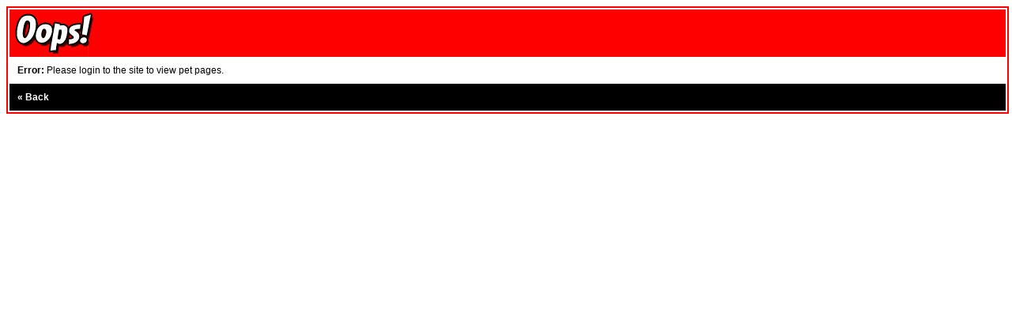

--- FILE ---
content_type: text/html; charset=UTF-8
request_url: https://www.neopets.com/~Ayuro
body_size: 319
content:
<style>
.errormess { font-family:  Verdana, Arial, Helvetica, sans-serif; font-size: 9pt; }
.errorpointer { font-family: Verdana, Arial; font-size: 9pt; }
a { text-decoration: none; }
div.errorOuter { width: 100%; margin: auto auto 6px auto; text-align: left; border: 2px solid red; width: 100%; }
div.errorInner { border: 2px solid white; background-color: red; }
img.errorOops { width: 175px; height: 60px; border: 0; }
div.errorMessage { padding: 10px; background-color: white; }
div.errorBack { padding: 10px; background-color: black; }
div.errorBack a { color: white; font-weight: bold; }
</style>
<div class="errorOuter">
	<div class="errorInner errormess">
		<img src="https://images.neopets.com/images/red_oops.gif" class="errorOops">
		<div class="errorMessage"><b>Error: </b>Please login to the site to view pet pages.<br></div>
		<div class="errorBack">
			<a href="javascript:history.back();"><span class="errorpointer">&laquo;</span> Back</a>
		</div>
	</div>
</div>
<!--
 host - web-0008.intneo.com
//-->
